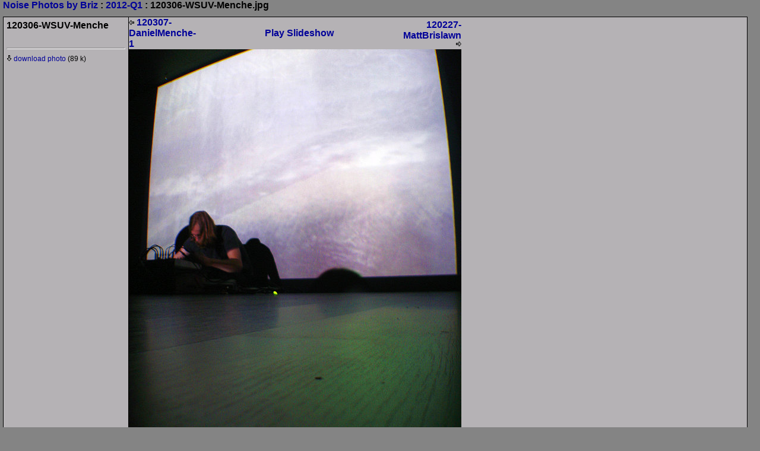

--- FILE ---
content_type: text/html; charset=UTF-8
request_url: https://brizbomb.com/noisephotos/index.php?op=5&path=2012-Q1&file=120306-WSUV-Menche.jpg
body_size: 806
content:
<!-- This photo gallery was generated with Fotopholder 2.6 -->
<!-- http://www.jakeo.com/software/fotopholder/index.php -->
<!DOCTYPE html PUBLIC "-//W3C//DTD XHTML 1.0 Transitional//EN" "http://www.w3.org/TR/xhtml1/DTD/xhtml1-transitional.dtd">
<html xmlns="http://www.w3.org/1999/xhtml" lang="en"><head>


<title>Noise Photos by Briz : 2012-Q1</title>
<link rel="stylesheet" type="text/css" href="_cache/index_css.css" media="screen" />

</head>
<body>

<div class="crumbs">
<a href='index.php'>Noise Photos by Briz</a> : <a href='index.php?path=2012-Q1'>2012-Q1</a> : 120306-WSUV-Menche.jpg</div>


	<table border="0" cellpadding="0" cellspacing="0" class="details_table">
	<tr><td class="details_table_cell_l" valign="top">
	<b>120306-WSUV-Menche<br /><br /></b>	
	 
	 
	<hr />
	<span class="info">
		<a href="2012-Q1/120306-WSUV-Menche.jpg"><img src='./_cache/_icons/download.gif' width='9' height='10' border='0' alt='*' /> download photo</a>
	(89 k)
	</span>
	
	</td><td valign="top" class="details_table_cell_r">

		
	<table width="560" border="0" cellpadding="0" cellspacing="0"><tr>
	<td align="left" class="crumbs" width="100"><a href="index.php?op=5&amp;path=2012-Q1&amp;file=120307-DanielMenche-1.jpg"><img src='./_cache/_icons/prev.gif' width='9' height='10' border='0' alt='&lt;' /> 120307-DanielMenche-1</a></td>
	<td align="center" class="crumbs"><a href="index.php?op=5&amp;path=2012-Q1&amp;file=120227-MattBrislawn.jpg&amp;auto=1">Play Slideshow</a></td>
	<td align="right" class="crumbs" width="100"><a href="index.php?op=5&amp;path=2012-Q1&amp;file=120227-MattBrislawn.jpg">120227-MattBrislawn <img src='./_cache/_icons/next.gif' width='9' height='10' border='0' alt='&gt;' /></a></td>
	</tr></table>
	
	<img src="2012-Q1/120306-WSUV-Menche.jpg" border="0" width='560' height='747' alt="" />
	</td></tr></table>
	<br />
		<br /><br />
	<!-- Please leave this tag here so other people can find Fotopholder.  Thanks. -->
	<div class="tag">Photo gallery generated by <a href="http://www.jakeo.com/software/fotopholder/index.php" class="tag_lnk">Fotopholder 2.6</a></div>
	</body></html>
	

--- FILE ---
content_type: text/css
request_url: https://brizbomb.com/noisephotos/_cache/index_css.css
body_size: 549
content:
html, body, h1, h2, h3, h4, h5, h6, div, span, iframe { margin:0px; padding:0px; }
img  { margin:0px; padding:0px; border: 0px; }
form { display:inline; margin:0px; padding:0px; }
hr { height: 1px; margin: 10px 0px 10px 0px; }

body {
	background-color:#848484;
	font-family:arial, sans-serif;
	font-size:90%;
}

.dir_table { border: 1px solid #000000; background-color:#B5B2B5; width:98%; margin: 0px 0px 0px 5px;}
.dir_table_info { width:150px; text-align: top; padding: 3px 0px 3px 0px;}
.dir_table_thumbs { text-align: middle; font-size: 1em; padding: 3px 0px 3px 0px;}

.photo_table { background-color:#B5B2B5; border: 1px solid #000000; width:98%; margin: 0px 0px 0px 5px;}
.photo_table_cell { border-right: 1px solid #000000; padding: 0px 0px 5px 0px;}
.photo_table_cell_l { border-right: 1px solid #000000;padding: 0px 0px 5px 0px; }
.photo_table_cell_r { padding: 0px 0px 5px 0px; }
.photo_table_cell_e { padding: 0px 0px 5px 0px; }
.photo_table_cell_n { padding: 5px 5px 5px 5px; }
.photo_table_spacer { background-color:#B5B2B5; height:10px; border-bottom: 1px solid #000000; border-top: 1px solid #000000;}

.details_table { background-color:#B5B2B5; border: 1px solid #000000; width:98%; margin: 0px 0px 0px 5px;}
.details_table_cell_l { border-right: 1px solid #000000; padding: 5px 5px 5px 5px; width:200px; }
.details_table_cell_r { padding: 0px; }

.crumbs { font-size: 1.1em; font-weight:bold; margin: 0px 0px 10px 5px;}

.admin_table { border: 1px solid #000000; background-color:#B5B2B5; width:98%; margin: 0px 0px 0px 5px;}
.admin_heading { border-bottom: 2px solid #aa7777; background-color:#848484; padding: 2px 0px 3px 5px; font-size: 1.1em; font-weight:bold;}
.admin_cell { background-color:#848484; padding: 10px 0px 10px 5px;}

.friend_table { border: 1px solid #000000; background-color:#B5B2B5; width:98%; margin: 0px 0px 0px 5px;}
.friend_heading { border-bottom: 2px solid #77aa77; background-color:#848484; padding: 2px 0px 3px 5px; font-size: 1.1em; font-weight:bold;}
.friend_cell { background-color:#848484; padding: 10px 0px 10px 5px;}

.form_btn { border: 1px solid #000000; background-color:#848484; font-size: 0.8em; }
.form_btn:hover { border: 1px solid #000000; background-color:#848484; font-size: 0.8em; }
.form_text { border: 1px solid #000000; background-color:#848484; font-size: 0.8em; padding: 2px;}
.form_text:hover { border: 1px solid #000066; background-color:#848484; font-size: 0.8em; padding: 2px;}

.error { border: 1px solid #000000; background-color:#848484; width:98%; margin: 0px 0px 0px 5px;}

a { color: #000099; text-decoration: none;}
a:hover { color: #660099; text-decoration: underline;}
 
b { font-size: 1.1em; font-weight:bold;}
.folder { font-size: 1em;}
.info { font-size: 0.8em; }
.info_bold { font-size: 0.8em; font-weight:bold;}
.tag { color: #666666; font-size: 0.9em; font-weight:normal;  margin: 0px 0px 0px 5px;}
a.tag_lnk { color: #666666; text-decoration: underline;}